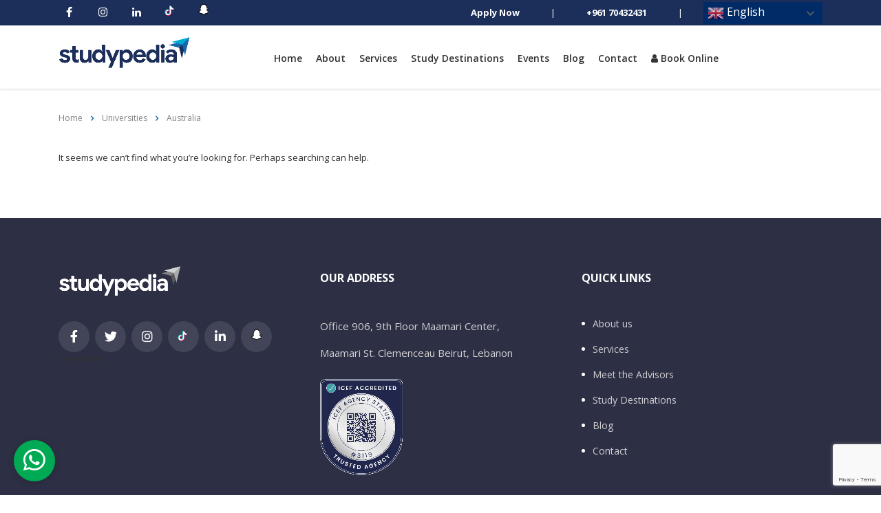

--- FILE ---
content_type: text/html; charset=utf-8
request_url: https://www.google.com/recaptcha/api2/anchor?ar=1&k=6LeTFG8pAAAAABnvp6Re0K1CN3a2HEVfRSHzTk3R&co=aHR0cHM6Ly9zdHVkeXBlZGlhLmNvbTo0NDM.&hl=en&v=PoyoqOPhxBO7pBk68S4YbpHZ&size=invisible&anchor-ms=20000&execute-ms=30000&cb=f0heb7j8l78v
body_size: 48778
content:
<!DOCTYPE HTML><html dir="ltr" lang="en"><head><meta http-equiv="Content-Type" content="text/html; charset=UTF-8">
<meta http-equiv="X-UA-Compatible" content="IE=edge">
<title>reCAPTCHA</title>
<style type="text/css">
/* cyrillic-ext */
@font-face {
  font-family: 'Roboto';
  font-style: normal;
  font-weight: 400;
  font-stretch: 100%;
  src: url(//fonts.gstatic.com/s/roboto/v48/KFO7CnqEu92Fr1ME7kSn66aGLdTylUAMa3GUBHMdazTgWw.woff2) format('woff2');
  unicode-range: U+0460-052F, U+1C80-1C8A, U+20B4, U+2DE0-2DFF, U+A640-A69F, U+FE2E-FE2F;
}
/* cyrillic */
@font-face {
  font-family: 'Roboto';
  font-style: normal;
  font-weight: 400;
  font-stretch: 100%;
  src: url(//fonts.gstatic.com/s/roboto/v48/KFO7CnqEu92Fr1ME7kSn66aGLdTylUAMa3iUBHMdazTgWw.woff2) format('woff2');
  unicode-range: U+0301, U+0400-045F, U+0490-0491, U+04B0-04B1, U+2116;
}
/* greek-ext */
@font-face {
  font-family: 'Roboto';
  font-style: normal;
  font-weight: 400;
  font-stretch: 100%;
  src: url(//fonts.gstatic.com/s/roboto/v48/KFO7CnqEu92Fr1ME7kSn66aGLdTylUAMa3CUBHMdazTgWw.woff2) format('woff2');
  unicode-range: U+1F00-1FFF;
}
/* greek */
@font-face {
  font-family: 'Roboto';
  font-style: normal;
  font-weight: 400;
  font-stretch: 100%;
  src: url(//fonts.gstatic.com/s/roboto/v48/KFO7CnqEu92Fr1ME7kSn66aGLdTylUAMa3-UBHMdazTgWw.woff2) format('woff2');
  unicode-range: U+0370-0377, U+037A-037F, U+0384-038A, U+038C, U+038E-03A1, U+03A3-03FF;
}
/* math */
@font-face {
  font-family: 'Roboto';
  font-style: normal;
  font-weight: 400;
  font-stretch: 100%;
  src: url(//fonts.gstatic.com/s/roboto/v48/KFO7CnqEu92Fr1ME7kSn66aGLdTylUAMawCUBHMdazTgWw.woff2) format('woff2');
  unicode-range: U+0302-0303, U+0305, U+0307-0308, U+0310, U+0312, U+0315, U+031A, U+0326-0327, U+032C, U+032F-0330, U+0332-0333, U+0338, U+033A, U+0346, U+034D, U+0391-03A1, U+03A3-03A9, U+03B1-03C9, U+03D1, U+03D5-03D6, U+03F0-03F1, U+03F4-03F5, U+2016-2017, U+2034-2038, U+203C, U+2040, U+2043, U+2047, U+2050, U+2057, U+205F, U+2070-2071, U+2074-208E, U+2090-209C, U+20D0-20DC, U+20E1, U+20E5-20EF, U+2100-2112, U+2114-2115, U+2117-2121, U+2123-214F, U+2190, U+2192, U+2194-21AE, U+21B0-21E5, U+21F1-21F2, U+21F4-2211, U+2213-2214, U+2216-22FF, U+2308-230B, U+2310, U+2319, U+231C-2321, U+2336-237A, U+237C, U+2395, U+239B-23B7, U+23D0, U+23DC-23E1, U+2474-2475, U+25AF, U+25B3, U+25B7, U+25BD, U+25C1, U+25CA, U+25CC, U+25FB, U+266D-266F, U+27C0-27FF, U+2900-2AFF, U+2B0E-2B11, U+2B30-2B4C, U+2BFE, U+3030, U+FF5B, U+FF5D, U+1D400-1D7FF, U+1EE00-1EEFF;
}
/* symbols */
@font-face {
  font-family: 'Roboto';
  font-style: normal;
  font-weight: 400;
  font-stretch: 100%;
  src: url(//fonts.gstatic.com/s/roboto/v48/KFO7CnqEu92Fr1ME7kSn66aGLdTylUAMaxKUBHMdazTgWw.woff2) format('woff2');
  unicode-range: U+0001-000C, U+000E-001F, U+007F-009F, U+20DD-20E0, U+20E2-20E4, U+2150-218F, U+2190, U+2192, U+2194-2199, U+21AF, U+21E6-21F0, U+21F3, U+2218-2219, U+2299, U+22C4-22C6, U+2300-243F, U+2440-244A, U+2460-24FF, U+25A0-27BF, U+2800-28FF, U+2921-2922, U+2981, U+29BF, U+29EB, U+2B00-2BFF, U+4DC0-4DFF, U+FFF9-FFFB, U+10140-1018E, U+10190-1019C, U+101A0, U+101D0-101FD, U+102E0-102FB, U+10E60-10E7E, U+1D2C0-1D2D3, U+1D2E0-1D37F, U+1F000-1F0FF, U+1F100-1F1AD, U+1F1E6-1F1FF, U+1F30D-1F30F, U+1F315, U+1F31C, U+1F31E, U+1F320-1F32C, U+1F336, U+1F378, U+1F37D, U+1F382, U+1F393-1F39F, U+1F3A7-1F3A8, U+1F3AC-1F3AF, U+1F3C2, U+1F3C4-1F3C6, U+1F3CA-1F3CE, U+1F3D4-1F3E0, U+1F3ED, U+1F3F1-1F3F3, U+1F3F5-1F3F7, U+1F408, U+1F415, U+1F41F, U+1F426, U+1F43F, U+1F441-1F442, U+1F444, U+1F446-1F449, U+1F44C-1F44E, U+1F453, U+1F46A, U+1F47D, U+1F4A3, U+1F4B0, U+1F4B3, U+1F4B9, U+1F4BB, U+1F4BF, U+1F4C8-1F4CB, U+1F4D6, U+1F4DA, U+1F4DF, U+1F4E3-1F4E6, U+1F4EA-1F4ED, U+1F4F7, U+1F4F9-1F4FB, U+1F4FD-1F4FE, U+1F503, U+1F507-1F50B, U+1F50D, U+1F512-1F513, U+1F53E-1F54A, U+1F54F-1F5FA, U+1F610, U+1F650-1F67F, U+1F687, U+1F68D, U+1F691, U+1F694, U+1F698, U+1F6AD, U+1F6B2, U+1F6B9-1F6BA, U+1F6BC, U+1F6C6-1F6CF, U+1F6D3-1F6D7, U+1F6E0-1F6EA, U+1F6F0-1F6F3, U+1F6F7-1F6FC, U+1F700-1F7FF, U+1F800-1F80B, U+1F810-1F847, U+1F850-1F859, U+1F860-1F887, U+1F890-1F8AD, U+1F8B0-1F8BB, U+1F8C0-1F8C1, U+1F900-1F90B, U+1F93B, U+1F946, U+1F984, U+1F996, U+1F9E9, U+1FA00-1FA6F, U+1FA70-1FA7C, U+1FA80-1FA89, U+1FA8F-1FAC6, U+1FACE-1FADC, U+1FADF-1FAE9, U+1FAF0-1FAF8, U+1FB00-1FBFF;
}
/* vietnamese */
@font-face {
  font-family: 'Roboto';
  font-style: normal;
  font-weight: 400;
  font-stretch: 100%;
  src: url(//fonts.gstatic.com/s/roboto/v48/KFO7CnqEu92Fr1ME7kSn66aGLdTylUAMa3OUBHMdazTgWw.woff2) format('woff2');
  unicode-range: U+0102-0103, U+0110-0111, U+0128-0129, U+0168-0169, U+01A0-01A1, U+01AF-01B0, U+0300-0301, U+0303-0304, U+0308-0309, U+0323, U+0329, U+1EA0-1EF9, U+20AB;
}
/* latin-ext */
@font-face {
  font-family: 'Roboto';
  font-style: normal;
  font-weight: 400;
  font-stretch: 100%;
  src: url(//fonts.gstatic.com/s/roboto/v48/KFO7CnqEu92Fr1ME7kSn66aGLdTylUAMa3KUBHMdazTgWw.woff2) format('woff2');
  unicode-range: U+0100-02BA, U+02BD-02C5, U+02C7-02CC, U+02CE-02D7, U+02DD-02FF, U+0304, U+0308, U+0329, U+1D00-1DBF, U+1E00-1E9F, U+1EF2-1EFF, U+2020, U+20A0-20AB, U+20AD-20C0, U+2113, U+2C60-2C7F, U+A720-A7FF;
}
/* latin */
@font-face {
  font-family: 'Roboto';
  font-style: normal;
  font-weight: 400;
  font-stretch: 100%;
  src: url(//fonts.gstatic.com/s/roboto/v48/KFO7CnqEu92Fr1ME7kSn66aGLdTylUAMa3yUBHMdazQ.woff2) format('woff2');
  unicode-range: U+0000-00FF, U+0131, U+0152-0153, U+02BB-02BC, U+02C6, U+02DA, U+02DC, U+0304, U+0308, U+0329, U+2000-206F, U+20AC, U+2122, U+2191, U+2193, U+2212, U+2215, U+FEFF, U+FFFD;
}
/* cyrillic-ext */
@font-face {
  font-family: 'Roboto';
  font-style: normal;
  font-weight: 500;
  font-stretch: 100%;
  src: url(//fonts.gstatic.com/s/roboto/v48/KFO7CnqEu92Fr1ME7kSn66aGLdTylUAMa3GUBHMdazTgWw.woff2) format('woff2');
  unicode-range: U+0460-052F, U+1C80-1C8A, U+20B4, U+2DE0-2DFF, U+A640-A69F, U+FE2E-FE2F;
}
/* cyrillic */
@font-face {
  font-family: 'Roboto';
  font-style: normal;
  font-weight: 500;
  font-stretch: 100%;
  src: url(//fonts.gstatic.com/s/roboto/v48/KFO7CnqEu92Fr1ME7kSn66aGLdTylUAMa3iUBHMdazTgWw.woff2) format('woff2');
  unicode-range: U+0301, U+0400-045F, U+0490-0491, U+04B0-04B1, U+2116;
}
/* greek-ext */
@font-face {
  font-family: 'Roboto';
  font-style: normal;
  font-weight: 500;
  font-stretch: 100%;
  src: url(//fonts.gstatic.com/s/roboto/v48/KFO7CnqEu92Fr1ME7kSn66aGLdTylUAMa3CUBHMdazTgWw.woff2) format('woff2');
  unicode-range: U+1F00-1FFF;
}
/* greek */
@font-face {
  font-family: 'Roboto';
  font-style: normal;
  font-weight: 500;
  font-stretch: 100%;
  src: url(//fonts.gstatic.com/s/roboto/v48/KFO7CnqEu92Fr1ME7kSn66aGLdTylUAMa3-UBHMdazTgWw.woff2) format('woff2');
  unicode-range: U+0370-0377, U+037A-037F, U+0384-038A, U+038C, U+038E-03A1, U+03A3-03FF;
}
/* math */
@font-face {
  font-family: 'Roboto';
  font-style: normal;
  font-weight: 500;
  font-stretch: 100%;
  src: url(//fonts.gstatic.com/s/roboto/v48/KFO7CnqEu92Fr1ME7kSn66aGLdTylUAMawCUBHMdazTgWw.woff2) format('woff2');
  unicode-range: U+0302-0303, U+0305, U+0307-0308, U+0310, U+0312, U+0315, U+031A, U+0326-0327, U+032C, U+032F-0330, U+0332-0333, U+0338, U+033A, U+0346, U+034D, U+0391-03A1, U+03A3-03A9, U+03B1-03C9, U+03D1, U+03D5-03D6, U+03F0-03F1, U+03F4-03F5, U+2016-2017, U+2034-2038, U+203C, U+2040, U+2043, U+2047, U+2050, U+2057, U+205F, U+2070-2071, U+2074-208E, U+2090-209C, U+20D0-20DC, U+20E1, U+20E5-20EF, U+2100-2112, U+2114-2115, U+2117-2121, U+2123-214F, U+2190, U+2192, U+2194-21AE, U+21B0-21E5, U+21F1-21F2, U+21F4-2211, U+2213-2214, U+2216-22FF, U+2308-230B, U+2310, U+2319, U+231C-2321, U+2336-237A, U+237C, U+2395, U+239B-23B7, U+23D0, U+23DC-23E1, U+2474-2475, U+25AF, U+25B3, U+25B7, U+25BD, U+25C1, U+25CA, U+25CC, U+25FB, U+266D-266F, U+27C0-27FF, U+2900-2AFF, U+2B0E-2B11, U+2B30-2B4C, U+2BFE, U+3030, U+FF5B, U+FF5D, U+1D400-1D7FF, U+1EE00-1EEFF;
}
/* symbols */
@font-face {
  font-family: 'Roboto';
  font-style: normal;
  font-weight: 500;
  font-stretch: 100%;
  src: url(//fonts.gstatic.com/s/roboto/v48/KFO7CnqEu92Fr1ME7kSn66aGLdTylUAMaxKUBHMdazTgWw.woff2) format('woff2');
  unicode-range: U+0001-000C, U+000E-001F, U+007F-009F, U+20DD-20E0, U+20E2-20E4, U+2150-218F, U+2190, U+2192, U+2194-2199, U+21AF, U+21E6-21F0, U+21F3, U+2218-2219, U+2299, U+22C4-22C6, U+2300-243F, U+2440-244A, U+2460-24FF, U+25A0-27BF, U+2800-28FF, U+2921-2922, U+2981, U+29BF, U+29EB, U+2B00-2BFF, U+4DC0-4DFF, U+FFF9-FFFB, U+10140-1018E, U+10190-1019C, U+101A0, U+101D0-101FD, U+102E0-102FB, U+10E60-10E7E, U+1D2C0-1D2D3, U+1D2E0-1D37F, U+1F000-1F0FF, U+1F100-1F1AD, U+1F1E6-1F1FF, U+1F30D-1F30F, U+1F315, U+1F31C, U+1F31E, U+1F320-1F32C, U+1F336, U+1F378, U+1F37D, U+1F382, U+1F393-1F39F, U+1F3A7-1F3A8, U+1F3AC-1F3AF, U+1F3C2, U+1F3C4-1F3C6, U+1F3CA-1F3CE, U+1F3D4-1F3E0, U+1F3ED, U+1F3F1-1F3F3, U+1F3F5-1F3F7, U+1F408, U+1F415, U+1F41F, U+1F426, U+1F43F, U+1F441-1F442, U+1F444, U+1F446-1F449, U+1F44C-1F44E, U+1F453, U+1F46A, U+1F47D, U+1F4A3, U+1F4B0, U+1F4B3, U+1F4B9, U+1F4BB, U+1F4BF, U+1F4C8-1F4CB, U+1F4D6, U+1F4DA, U+1F4DF, U+1F4E3-1F4E6, U+1F4EA-1F4ED, U+1F4F7, U+1F4F9-1F4FB, U+1F4FD-1F4FE, U+1F503, U+1F507-1F50B, U+1F50D, U+1F512-1F513, U+1F53E-1F54A, U+1F54F-1F5FA, U+1F610, U+1F650-1F67F, U+1F687, U+1F68D, U+1F691, U+1F694, U+1F698, U+1F6AD, U+1F6B2, U+1F6B9-1F6BA, U+1F6BC, U+1F6C6-1F6CF, U+1F6D3-1F6D7, U+1F6E0-1F6EA, U+1F6F0-1F6F3, U+1F6F7-1F6FC, U+1F700-1F7FF, U+1F800-1F80B, U+1F810-1F847, U+1F850-1F859, U+1F860-1F887, U+1F890-1F8AD, U+1F8B0-1F8BB, U+1F8C0-1F8C1, U+1F900-1F90B, U+1F93B, U+1F946, U+1F984, U+1F996, U+1F9E9, U+1FA00-1FA6F, U+1FA70-1FA7C, U+1FA80-1FA89, U+1FA8F-1FAC6, U+1FACE-1FADC, U+1FADF-1FAE9, U+1FAF0-1FAF8, U+1FB00-1FBFF;
}
/* vietnamese */
@font-face {
  font-family: 'Roboto';
  font-style: normal;
  font-weight: 500;
  font-stretch: 100%;
  src: url(//fonts.gstatic.com/s/roboto/v48/KFO7CnqEu92Fr1ME7kSn66aGLdTylUAMa3OUBHMdazTgWw.woff2) format('woff2');
  unicode-range: U+0102-0103, U+0110-0111, U+0128-0129, U+0168-0169, U+01A0-01A1, U+01AF-01B0, U+0300-0301, U+0303-0304, U+0308-0309, U+0323, U+0329, U+1EA0-1EF9, U+20AB;
}
/* latin-ext */
@font-face {
  font-family: 'Roboto';
  font-style: normal;
  font-weight: 500;
  font-stretch: 100%;
  src: url(//fonts.gstatic.com/s/roboto/v48/KFO7CnqEu92Fr1ME7kSn66aGLdTylUAMa3KUBHMdazTgWw.woff2) format('woff2');
  unicode-range: U+0100-02BA, U+02BD-02C5, U+02C7-02CC, U+02CE-02D7, U+02DD-02FF, U+0304, U+0308, U+0329, U+1D00-1DBF, U+1E00-1E9F, U+1EF2-1EFF, U+2020, U+20A0-20AB, U+20AD-20C0, U+2113, U+2C60-2C7F, U+A720-A7FF;
}
/* latin */
@font-face {
  font-family: 'Roboto';
  font-style: normal;
  font-weight: 500;
  font-stretch: 100%;
  src: url(//fonts.gstatic.com/s/roboto/v48/KFO7CnqEu92Fr1ME7kSn66aGLdTylUAMa3yUBHMdazQ.woff2) format('woff2');
  unicode-range: U+0000-00FF, U+0131, U+0152-0153, U+02BB-02BC, U+02C6, U+02DA, U+02DC, U+0304, U+0308, U+0329, U+2000-206F, U+20AC, U+2122, U+2191, U+2193, U+2212, U+2215, U+FEFF, U+FFFD;
}
/* cyrillic-ext */
@font-face {
  font-family: 'Roboto';
  font-style: normal;
  font-weight: 900;
  font-stretch: 100%;
  src: url(//fonts.gstatic.com/s/roboto/v48/KFO7CnqEu92Fr1ME7kSn66aGLdTylUAMa3GUBHMdazTgWw.woff2) format('woff2');
  unicode-range: U+0460-052F, U+1C80-1C8A, U+20B4, U+2DE0-2DFF, U+A640-A69F, U+FE2E-FE2F;
}
/* cyrillic */
@font-face {
  font-family: 'Roboto';
  font-style: normal;
  font-weight: 900;
  font-stretch: 100%;
  src: url(//fonts.gstatic.com/s/roboto/v48/KFO7CnqEu92Fr1ME7kSn66aGLdTylUAMa3iUBHMdazTgWw.woff2) format('woff2');
  unicode-range: U+0301, U+0400-045F, U+0490-0491, U+04B0-04B1, U+2116;
}
/* greek-ext */
@font-face {
  font-family: 'Roboto';
  font-style: normal;
  font-weight: 900;
  font-stretch: 100%;
  src: url(//fonts.gstatic.com/s/roboto/v48/KFO7CnqEu92Fr1ME7kSn66aGLdTylUAMa3CUBHMdazTgWw.woff2) format('woff2');
  unicode-range: U+1F00-1FFF;
}
/* greek */
@font-face {
  font-family: 'Roboto';
  font-style: normal;
  font-weight: 900;
  font-stretch: 100%;
  src: url(//fonts.gstatic.com/s/roboto/v48/KFO7CnqEu92Fr1ME7kSn66aGLdTylUAMa3-UBHMdazTgWw.woff2) format('woff2');
  unicode-range: U+0370-0377, U+037A-037F, U+0384-038A, U+038C, U+038E-03A1, U+03A3-03FF;
}
/* math */
@font-face {
  font-family: 'Roboto';
  font-style: normal;
  font-weight: 900;
  font-stretch: 100%;
  src: url(//fonts.gstatic.com/s/roboto/v48/KFO7CnqEu92Fr1ME7kSn66aGLdTylUAMawCUBHMdazTgWw.woff2) format('woff2');
  unicode-range: U+0302-0303, U+0305, U+0307-0308, U+0310, U+0312, U+0315, U+031A, U+0326-0327, U+032C, U+032F-0330, U+0332-0333, U+0338, U+033A, U+0346, U+034D, U+0391-03A1, U+03A3-03A9, U+03B1-03C9, U+03D1, U+03D5-03D6, U+03F0-03F1, U+03F4-03F5, U+2016-2017, U+2034-2038, U+203C, U+2040, U+2043, U+2047, U+2050, U+2057, U+205F, U+2070-2071, U+2074-208E, U+2090-209C, U+20D0-20DC, U+20E1, U+20E5-20EF, U+2100-2112, U+2114-2115, U+2117-2121, U+2123-214F, U+2190, U+2192, U+2194-21AE, U+21B0-21E5, U+21F1-21F2, U+21F4-2211, U+2213-2214, U+2216-22FF, U+2308-230B, U+2310, U+2319, U+231C-2321, U+2336-237A, U+237C, U+2395, U+239B-23B7, U+23D0, U+23DC-23E1, U+2474-2475, U+25AF, U+25B3, U+25B7, U+25BD, U+25C1, U+25CA, U+25CC, U+25FB, U+266D-266F, U+27C0-27FF, U+2900-2AFF, U+2B0E-2B11, U+2B30-2B4C, U+2BFE, U+3030, U+FF5B, U+FF5D, U+1D400-1D7FF, U+1EE00-1EEFF;
}
/* symbols */
@font-face {
  font-family: 'Roboto';
  font-style: normal;
  font-weight: 900;
  font-stretch: 100%;
  src: url(//fonts.gstatic.com/s/roboto/v48/KFO7CnqEu92Fr1ME7kSn66aGLdTylUAMaxKUBHMdazTgWw.woff2) format('woff2');
  unicode-range: U+0001-000C, U+000E-001F, U+007F-009F, U+20DD-20E0, U+20E2-20E4, U+2150-218F, U+2190, U+2192, U+2194-2199, U+21AF, U+21E6-21F0, U+21F3, U+2218-2219, U+2299, U+22C4-22C6, U+2300-243F, U+2440-244A, U+2460-24FF, U+25A0-27BF, U+2800-28FF, U+2921-2922, U+2981, U+29BF, U+29EB, U+2B00-2BFF, U+4DC0-4DFF, U+FFF9-FFFB, U+10140-1018E, U+10190-1019C, U+101A0, U+101D0-101FD, U+102E0-102FB, U+10E60-10E7E, U+1D2C0-1D2D3, U+1D2E0-1D37F, U+1F000-1F0FF, U+1F100-1F1AD, U+1F1E6-1F1FF, U+1F30D-1F30F, U+1F315, U+1F31C, U+1F31E, U+1F320-1F32C, U+1F336, U+1F378, U+1F37D, U+1F382, U+1F393-1F39F, U+1F3A7-1F3A8, U+1F3AC-1F3AF, U+1F3C2, U+1F3C4-1F3C6, U+1F3CA-1F3CE, U+1F3D4-1F3E0, U+1F3ED, U+1F3F1-1F3F3, U+1F3F5-1F3F7, U+1F408, U+1F415, U+1F41F, U+1F426, U+1F43F, U+1F441-1F442, U+1F444, U+1F446-1F449, U+1F44C-1F44E, U+1F453, U+1F46A, U+1F47D, U+1F4A3, U+1F4B0, U+1F4B3, U+1F4B9, U+1F4BB, U+1F4BF, U+1F4C8-1F4CB, U+1F4D6, U+1F4DA, U+1F4DF, U+1F4E3-1F4E6, U+1F4EA-1F4ED, U+1F4F7, U+1F4F9-1F4FB, U+1F4FD-1F4FE, U+1F503, U+1F507-1F50B, U+1F50D, U+1F512-1F513, U+1F53E-1F54A, U+1F54F-1F5FA, U+1F610, U+1F650-1F67F, U+1F687, U+1F68D, U+1F691, U+1F694, U+1F698, U+1F6AD, U+1F6B2, U+1F6B9-1F6BA, U+1F6BC, U+1F6C6-1F6CF, U+1F6D3-1F6D7, U+1F6E0-1F6EA, U+1F6F0-1F6F3, U+1F6F7-1F6FC, U+1F700-1F7FF, U+1F800-1F80B, U+1F810-1F847, U+1F850-1F859, U+1F860-1F887, U+1F890-1F8AD, U+1F8B0-1F8BB, U+1F8C0-1F8C1, U+1F900-1F90B, U+1F93B, U+1F946, U+1F984, U+1F996, U+1F9E9, U+1FA00-1FA6F, U+1FA70-1FA7C, U+1FA80-1FA89, U+1FA8F-1FAC6, U+1FACE-1FADC, U+1FADF-1FAE9, U+1FAF0-1FAF8, U+1FB00-1FBFF;
}
/* vietnamese */
@font-face {
  font-family: 'Roboto';
  font-style: normal;
  font-weight: 900;
  font-stretch: 100%;
  src: url(//fonts.gstatic.com/s/roboto/v48/KFO7CnqEu92Fr1ME7kSn66aGLdTylUAMa3OUBHMdazTgWw.woff2) format('woff2');
  unicode-range: U+0102-0103, U+0110-0111, U+0128-0129, U+0168-0169, U+01A0-01A1, U+01AF-01B0, U+0300-0301, U+0303-0304, U+0308-0309, U+0323, U+0329, U+1EA0-1EF9, U+20AB;
}
/* latin-ext */
@font-face {
  font-family: 'Roboto';
  font-style: normal;
  font-weight: 900;
  font-stretch: 100%;
  src: url(//fonts.gstatic.com/s/roboto/v48/KFO7CnqEu92Fr1ME7kSn66aGLdTylUAMa3KUBHMdazTgWw.woff2) format('woff2');
  unicode-range: U+0100-02BA, U+02BD-02C5, U+02C7-02CC, U+02CE-02D7, U+02DD-02FF, U+0304, U+0308, U+0329, U+1D00-1DBF, U+1E00-1E9F, U+1EF2-1EFF, U+2020, U+20A0-20AB, U+20AD-20C0, U+2113, U+2C60-2C7F, U+A720-A7FF;
}
/* latin */
@font-face {
  font-family: 'Roboto';
  font-style: normal;
  font-weight: 900;
  font-stretch: 100%;
  src: url(//fonts.gstatic.com/s/roboto/v48/KFO7CnqEu92Fr1ME7kSn66aGLdTylUAMa3yUBHMdazQ.woff2) format('woff2');
  unicode-range: U+0000-00FF, U+0131, U+0152-0153, U+02BB-02BC, U+02C6, U+02DA, U+02DC, U+0304, U+0308, U+0329, U+2000-206F, U+20AC, U+2122, U+2191, U+2193, U+2212, U+2215, U+FEFF, U+FFFD;
}

</style>
<link rel="stylesheet" type="text/css" href="https://www.gstatic.com/recaptcha/releases/PoyoqOPhxBO7pBk68S4YbpHZ/styles__ltr.css">
<script nonce="_ePVskIO_bw5W9ssVykavg" type="text/javascript">window['__recaptcha_api'] = 'https://www.google.com/recaptcha/api2/';</script>
<script type="text/javascript" src="https://www.gstatic.com/recaptcha/releases/PoyoqOPhxBO7pBk68S4YbpHZ/recaptcha__en.js" nonce="_ePVskIO_bw5W9ssVykavg">
      
    </script></head>
<body><div id="rc-anchor-alert" class="rc-anchor-alert"></div>
<input type="hidden" id="recaptcha-token" value="[base64]">
<script type="text/javascript" nonce="_ePVskIO_bw5W9ssVykavg">
      recaptcha.anchor.Main.init("[\x22ainput\x22,[\x22bgdata\x22,\x22\x22,\[base64]/[base64]/[base64]/[base64]/[base64]/UltsKytdPUU6KEU8MjA0OD9SW2wrK109RT4+NnwxOTI6KChFJjY0NTEyKT09NTUyOTYmJk0rMTxjLmxlbmd0aCYmKGMuY2hhckNvZGVBdChNKzEpJjY0NTEyKT09NTYzMjA/[base64]/[base64]/[base64]/[base64]/[base64]/[base64]/[base64]\x22,\[base64]\\u003d\x22,\[base64]/Do8OxHW8yw6FLEBg8CD/[base64]/[base64]/[base64]/DjTwvw5IHPcKVwqQvwrUoMGHCrMKFw60nwobDsjnCikpIBlHDjMOMNwojwoc6wqFKfyTDjjTDtMKJw64aw7fDn0wYw4E2woxIKGfCj8K+wqQYwokswqBKw59Ew5J+wrs5Rh81wonCnR3DucKMwqLDvkccHcK2w5rDvcKAL1ozAyzChsKjdDfDscO/[base64]/Dsx0tClvCjFzDg8OGSUN4w4TDkcOUw5AAwpXDnzvCrnvCp1PDkFkjDyDCs8Kkw4lFJ8K7Hi5Hw7Mvwq1twpzCsEszKsO1w73DtMOhwovDjsKDFMKKLsOJG8OyRMKbG8ODw4DCk8OHecKwWUFTwojCpsOiEMKGfMO7eyHDtQ/CkcOOwqzDo8OVJxRVw6TDmMOOwqRkw6bCv8OMwqHDpcK6GnTDoEXCsF3DpgzCnMOyM1fDjUMzaMOsw7I/[base64]/[base64]/[base64]/woIlSQ5FBMKOw64/worDqcOye8OQaMOXw7HDl8K5D1dTwpnCmMKBLcKjNMKswr/DicKZw6ZBeSg1aMKvBkl0Igc1wr7ClcOoKltBamdzHcO+wqJCwrQ/w5MewqEJw5XCm3gYGsONw6sjW8KlwpTDnDxvw4XDkm3Dr8KMbUzCi8OrTWkow650woxZw7BZHcKRbMO/[base64]/wpHDmzjCpQ7Du8KqBcKmwpJrwo3CtStsHTkgw4rCgTHDp8KBw7vCt0oCwoEYw7t3ScOvwo/DkcObCMK+wqMkw7Vjw705RExYJCbCuGvDtUXDgsOQGMO3Jyszw4FpK8OpQlRTw4bDucOHX3zCscOUO39WWcKveMOZNWrDp1sOw6BJP23DhSoJEWfDpMKwT8Oow6TDjQhzw6EgwoIZwr/CvWAewozDocO0wqNJwoHDo8ODw4AVTcOywpnDuz9HUsKXGsOeKQ4/w7x0VR7Dh8KaecKfw6E7dsKMV1/[base64]/McOzw5VLwosUMsOsdFYmw4fDqTIfw7rCiTkcwqjClXHCn0s3w5XCn8Oxwo91OzHCvsOqwq4AH8O1cMKKw61eF8OqMVYjUG7Dq8KCAMOHBMO4aBZRQMK8bcKwYxJ+OS3DssK2w5lhR8OfQ1cMIV9Rwr/Cq8OHWzjCgS3Ds3bDlDrCvMKqwrkVLsOZwpTCjjXCmMKzTgrDs2EnUgBtV8KqcMOjSTnDoTJbw7YBVynDpMK2w5/DnMOJCTouw5nDmmZKRwnCp8KhwrHCtsO3w5PDrMKPw6PDscKlwoJcQ3HCqsKbFyEkLcOIwpAGw7/Du8Ohw7nDqWLDlMKhwq7Cn8KHwpQ4SMKoBVPDqcKFVsKsZ8OYw5LDszoPwohYwrsiUcK8JxbDksKZw4zClX3Dg8Oxw4vCmcOWYUkvw5LCksKZwq7Cl09/[base64]/DncK2w6PDlsKnw53ClcO3YsOcw5rDuMOAQcK0csKOwqBKLkbCpm9hbcK8wqTDosKtQcOYdcOxw6B6LEjCohjDsBhuAhddWiBxP25Pwo06w7oswovCicK/M8K1w4vDp0JOBn1hc8K6cz/DgcO3wrfDvMKWVCDCusKtCWnClMK/AXfCoBFXwoPCt1EcwrPDuRZ5PAvDq8OFaGkpUXJMw5XDtB1XAilhwplPHsKAwrIXScOwwqcMw4N7RsONwr3CpiUbwpPCt0rCpsKxL2zDoMKYI8O4eMKdwofDn8KVK2cTw73DgwooEMKIwrAQUzXDiwkgw4FLJEdNw7/Dnk5bwqvDssKaUMKqwpPCjSrDols8w5DDlQEjWBBmNULDoRd7LsOycBrDlcO9wqxRTSFgwp0bwqMYJlvCqMKfflBmMkM7wqXCucOoEADCoFfDuH9KYMO5d8K/wr8fwrnChMOxw7LCtcO2w6E+PMKewpdNacKbw5HDsB/Ck8OUwrbDgVtUw77CkkjCiivCjcOifCbDrUhfw67CiC4Rw4/DosK3w4fDljHCv8Orw6hdw57Dq0nCv8K3AxMjw6PDoh3Dj8KFccKFRsOBFxrDqFdFVsOJfMKvWgPCpcOTw4xqWUrDsF8jRMKXw7LDj8KaHsOnMsOfMsK0w7LCvk7DsE7Dt8KFXsKcwqYiwrbDtBZaU0/DhCjCpnZzVkwnwqDDgVrDssOKF2TChsO+R8OGDsKmaXXCqMKYwpHDn8KTJWDCpGPDgm87w6XCgcKTw5zCvMKdwp58E0LCu8Ohwq97KMKRw4PDlzbCvcOEwrDCkRUtRcO+wqcFI8KewrfCoXx0NlHDnEgmw7/ChMKXw4oxdzzCki0mw7nCoXs6KF3Di15nVMOkwqREFcKIKQguw57CpMK2wqDCnsO+w6rCuVHDqsOPwqzCskLDusOXw5bCrcKRw4RzEB3DpsKAw6TDqcOdBD8rH2PClcKSwokRV8ObV8OGw5pzaMK9w6VqwrLCpcOZw7HCnMK+wovCniXCkRrCqUbDocO2eMK/VcOHV8OdwpfDrcOJDV3CjnttwrEOw5Ydw6jCv8KgwqBRwpTCq2lxWmA+wpsXw7XDqhnClnB5wp3CkBxpDXLDv2h+woTCuSzDl8OBWnkmN8Ohw7PCscKRw5cpHMKCw6DCuh/Cnx/CuVUbw6gwS1R5wp02w6pfwoc0PsKqNifDgcOVBy3DnmrCnjzDksKCWR4tw7HCsMO0dhvDjsKyXcKSwroPaMO1w6M5alRRdVIKwqPCg8OLRMO6w7DDrcOjIsOiw5ZXcMKELBzDvkPDtGzDn8KLwpbCviIiwqd/BMKSCcKsS8KwMsOHBw3DoMOXwpEJLxHDoyJUw7LCiQhAw7dEVkhCw6ghw7VOw7HDmsKsJsKxEhYnw7Q3NMKVwpjCvsODTGjCqEkRw7whw6fDhMOCElDDgcOlbHrDgsKowrDCjMODw6bClMKfXMKSDUbDkMKIU8Kuwo0/ZBTDl8O3wqYBVcKxwqHDsRYNWMOCR8KjwpnCjsKuFy3Cg8KeB8K4w4HDjQvCkjvCq8OWQzonw7jDvsKKSX4Tw6N4w7IXT8Kew7FDDMKsw4DDqy3Cq1ckBMKHw6LDsBxJw6XCgABmw4NAw70xw6wDL3/DjV/CtVTDncOUOsO/TMK6w5nCucOywrkSw5nCssKLC8OTwptXw5VUEmk3f0cYwpvCmsOfGgPCoMObC8KuEcOfNnnCscKywpTDtX9qbCDDhcKIU8O4wpU/[base64]/CiS/Cv8KYUsKew5bDksOxw5Iww5BYw6Umw49SwpDDiXwVw5PCgMO1MkdBwphswohMw7tqw4UTI8O5wrDCmX5OAcKFC8O9w7TDoMKrEybCpXTCp8OKH8KCeXjCjMOhwozDlsO/Q3rCqXE/[base64]/DrsKgw5bDosOADQdFM8K0al3ClTYow47CscKSNsKUw7DCswXDvjzDoWfDni7ChsOyw7HDlcKiw50LwobDpVDDqMKOIR9Cw64OwpDDnsOTwqPCmMKCwoBuwoDCq8KqJ1XCnn7Cm05wNMO9RcO6Plh4PybDnlFow6UWw7HDhHYww5Jtw5FlWQrDksKQw5jDksOgVMK/[base64]/DnMO2GT9zSMO/J8KQwpfCo8OpSH0bwq8/wpfCiMOTfcKYTMKHwpd9Tg3DqD83bcOnwpJkwrzCq8KwVMKGwrnCtiR8XnnDssKBw5PCnwbDsMOyS8OHGcOZbBHDgsO+wp/CgcO0wpfCs8KXJjrCsipiw4Z3YsO7FMK5FwnCsXd7f0YiworCu3EwVBg5XsKtOsKBwqUZw4JOYcKgFGPDjgDDjMK1U0HDui5iP8KjwrnCqCfCoMKSwr1TUR3ClcO0woPDvlgNwqLDtF/DvMO9w5HCtnvDhVfDmcObw7RzAsOHEcK3w714VFPCmkINasOxw6g+wqfDlGDDuWjDicOqwrDDl2DCgsKjw47DicKOXlJKT8Khw47CqMK6TkLChWzDpsKuBErCvcKDCcO/woPDkCDCjsOsw5fDoBd2w6Ncw57CoMOfw67Dt0FpVgzDumDCucKAOsKCHyFjMlcWdsKrw5JlwqDCp3w8w4JVwoNVOUthwqV0Gx7CuVPDmh1QwqRbw7jDusK2e8KgPTgxwpDCiMOnGClRwqA3w5Z6TzrDssOQw5QaXcO/wrHDjyN8bcOFwrLDohFdwrlPWsOqdk7Cp3XCs8OCw6Rdw5nDqMKKwpnCscKyXlvDosK2wrwzGMOGw6HDmVFtwrs9KQIAwo1Hw6vDpMOEc2sWw6tuw6rDrcKmHsKOw75Xw6EMAcKdwo4gwrvDrEJULjI2wpsfw77DqcKZwpHCmEVNwoZuw6/DjU3DvcOnwpwBT8OLCx3CiXcQLH/DvMO2AcKhw5Z6X0nCjkQ6ZsOcw63CqsKewqjDt8KVwo7Ds8ORIBjDocK9c8KQw7LDlkJ/CsKaw6bCkcKnwoPCkhnCk8K7HigNQ8KdEcKMaAxUIcO8KgnCoMKlLC5AwrgZRRYlwq/Co8KVwp3DgsOOHBNBwr0jwo4Rw6LDlwQpwpMgwrjCu8OUR8KZwojCi1/CgcKoMRsqfcKJw4zCnmkZfzrDgX7DrHlDwpTDmsKZVRLDoygVDMOrwqbDtGTDtcOnwrIYwo9GJkQJOVBAw47CnMOSwrIcBSbDnkLDmMOAw5rCjAjDnMKyfibCi8OnYsKgRMK2wqPDulDCvMKVw6PCsjjDgMKBw5/DmMKEw7xJw610OMOZeXbCo8KlwpjCnkLCpcOiw6DDsAUDPsO9w5zCjQfCtVDDlsKoSWfDuAbCqMO7a1/CuVg4e8KIwqrDlFcobhHDsMKTw5gUCE49woTDl0bDl0JwKVRrw43DtzYAWkZhbArCoXxsw4HCslrCo2/Dv8KYwoDCnXMCwqhfdcO6w4DDpMOpwqjDkV5Pw5Vaw4vDosK+D3FBwqjDm8Owwp3CtSnCoMOiIzhQwqJ/TyhRw6nDvhMQw4J6w4lAdMK/dXwTwrRIJ8Oww7cOCsKEwo/[base64]/aMOAw4kEwovDv0rCjsOZwoY/dsOZfzLDv8OFbCF2wqBHYU/[base64]/CqTtuOcKawp3DisOHwqrCpMO6C8KhHCDDk8K5wo0Mw650HsO3bcOGSMK8wr5EGARva8KfB8OfwqXCnElPJnTDocO/ETJVc8KBV8OgCAZ3OcOewqdVw5ptE0nCqjU7wrXDtxZ8fDxpw4nDlcKDwrE6DkzDisOewrEZdihZw7kmw5Z1KcKzSivCt8O7wq7CuSd4I8Oiwq0kwo4+PsK/CcObwqhEGns/MsK9wpjCugzCohclwq9Ww4zDosK+w4xlSWfCgWVUw6ZUwqjCt8KAXUEtwp3CmnY8IAsPwp3DpsKxb8OAw67DkMOxwovDncKIwogOwqNoHQBdS8OcwqnDnRM0w6fDiMK4Z8OIw5zDp8OTwpfDsMKnw6DDr8Owwr/DkjPDqEnCncKqwq1Bf8OIwrQjPGjDsFRZZxDDu8OBDcKHS8OSwqLDjjNKSMK2LHXCiMKfX8O/w7BuwoJlwrNUGMKFw5d3esKaSxtHw6gOw7zDvD/[base64]/DkFIOdi/DrcKDw7TCmsKywr1Nel3DmVbCil8RYmUhwokLOsKsw6/CrMOkwoLCt8KRw53CsMKxaMKJwqhQBMKbDi8fcWvCqcOhw7ACwqhbwp8FWMKzwoTDgVNuwpgIXXNvwppHwpdOIMK3M8KdwofCk8Kew6hXw7HDncO6wp7CrMKEED/DgF7DoQgHLS1WJBrCvcOLY8ODd8KUCsOKCcODX8OrE8Kqw5jDszsPdcOCSScLwqXDhEbClcOnwpLCig7DowkJwp84woDClEACwpLCmMKiwqjDo03DtFjDlTLCv2EHw4HCtmoMEcKHBDXCkcONX8KPw7HCm2kmH8K/K2PCrmTCuU5mw491w5LCgibDnWDDvlXCjkRCQsO2M8K8IcO/QF3Dj8O5wrFYw5vDksKBwp7CksOzwpnCrMOmwq3DmMOXw7cQY3J7THnCgsKBSThYw5xjw5N3woLDgjTCnMK6fyDCpy3Dng/Cqks6YC/DjlFIXClHw4Z+w6FhTiXDpMK3w6/DksOqTSFcw4QBCsOqw7xOwqoBDMO9w73CiCRnw5pdwq3CoTNtw5EswoPCsBPCjBnCuMOjwrvChsOOD8KqwrLDm1x5wr8Yw586wpVJTMKGw5JWNxNBNz3CkkXCq8OnwqHCnRDDk8OMOhDDmsOiw7vCpsO/w43CjcK0wq88wqIHwrZHUjVcw4YuwpEpwqXDoSPCgSBpB3cswqnDqAIuw5vDnsO+wo/CphMBaMKhw6VTwrDCucO4bcKHLATCrGHComHCtT0xw4NDwqPDsiFDb8OZbMKmdcK7w5JVJENoMR7DlcOsTX4kwpjCnlzCsEfCt8ONXcODwqwywphlwqAgw4LCqQbChg10akVuXHvDgh3DmC7CoDJUQ8OcwrFqw6bDjlTChMKwwrzDscKackzDpsKtwrc/w67CrcKhwqhPV8KoWsKmwrjCpsKtwpJNw6tCPcOxwqzDncOaPMKgwqwAHMKmw4guTwTCsjrDg8OCM8OxM8OKw6/DjUUdAcO0e8OWw757w7R1wrYTw7tKc8O0YEDCjQFYw48aOll9CAPCrMKwwoUcTcOkw6LCocO8wpRCVREHMsO/w7RhwoJ+A1lZHEzCtMObAXDCtMK5w5I7MWvDl8OqwobDv13DtzbClMKdWETCsTBJaxXCsMO/wprDlsKkYcO/THE0wop7wrzCjsOQwrDCozEUJnlgDk5Aw6FqwqQJw74yQcKEwrRvwpg4wr7CmcKAL8KyW2w8QyLCjcOAwpIKH8KVwpQtQsKHwqZ2BcO9IsOPbcORLsOkwrvDnA7DuMOOant9PMOUw4p5w7zCgQpqacKzwpYsIyXCrSwIBDopGinDtcK0wr/DlUPCvsOGwp4Dw7pfw70sB8KIwpE5w4Mew77Di15EO8KHw442w7IOwpnCgk8aN1nCqcOQXTYyw7zClsKNwqXCm0DDrsKSEkcAGGMywro+wr7DuxHCjV98wq0oeX7CgMKOS8OUfMKowpTCscKVwqjCsCjDtkU3w5bDqsKWwolZSsOxGEbCr8K8cwTDvRd2w5RTw7gOPA/CnVlSw7vCrsKYwooZw5oYwo7CgUsyR8K5wrgIwodaw64cKzbCrGjDlSFcw5PChsKvw7rCiFQgwrphEyvDih/[base64]/[base64]/[base64]/[base64]/CpMOOw4jCrWcswoBxw6/ClMOKwpfDskbCk8OQwqhfFCwGHnPDgEpgdDvDjR/DkSpLZsKdwrDCoWfCj1F3PcKcw4FoBcKCBgLCsMKvwo1IAsOuDzXCqcOiwofDgsOdwo/CnwfClV0EU1Epw6LCq8K+O8KfYWx1LcK0w4RiwoHCuMOvwqHCs8KGwpzDi8KTF2DCj0EiwpZLw5rDvMKJYALCqh5Pwqsvw4vDkMOew5LCv3YRwrLCohkLwpt2F3rDjsOzw6DCj8OMVDhHcFNMwqrCisOQOF/CoQpSw7DDuUlmw7LDlcOjexXCog3CryDCmBrClsO3Y8KSwpJdNcO6TMKow4RJfcO/wrZgF8O5w4llUVXDisK+a8Kiwo1WwoBpKcKWwrHCu8OuwrfCisOWYDtKJXkcwqtLZ3HCij5kw4LCpzwZZlPCmMKXFxEPBlvDisKdw78kw7TDhFjDvUnCgjfCsMOaLXwjNgg/MXZdYcO4w40YDyopD8OSbsKPRsKcw78ZdXYWdnVNwrXCicOlYnMrQynDqsKBwr1gw6/Co1Azw6Y9XRU+X8K+wqY8NsKRMkJIwr7Dv8Kswq0Nwogcw40hXcONw5nCmsODHsO+fj1Nwq3CusODw6DDnEfDmirDgsKZC8O8MHUJw4zCpsOOwoMETCJ+wrzDp3vCksOWbcO/wrliTz7DvhzCkT8Qwrp1Xwklw6sOw7nCpsOGR2HDqVTCuMOxRDLCqhrDjsO/wptCwonDgMOKKm3DpVAvOyrDrcOCw6PDoMOPw4NaV8OqRsKUwoJlJRMdfMOFwrY7w5p3MW8/Chg8UcOBw6MzUw8OVFXDosOIB8OswpfDsmjDo8KZZD/CtgzCpGhDfMOJw5ALw6jCj8Kkwodrw458w690M18nMUsELnHCksKzbsKNeis/A8OQwrklTcOVwr55QcKiKg5xwoFjJcOGwrXCpMOdBj9ZwpRpw4/CjArCtcKAw518MjLCusOgw5/ClQB6BsKiwq7DilXDp8Krw78fw6MNF23CoMKCw7LDoSTCmcKbCsO6NA5SwqDCkGIvPXtDwr1ew73CocOswqvDm8OSwpvCt2LCtsKRw5g/wp4GwppLQcKZw6/CpxrCsznCkBkcXsKWH8KRCSYSw7kOWcOmwogQwplYVcKbw4Mewrh1WsO9w7laAMOoTsONw4EMwr4YO8OBw4k/NQBTRX9Aw60SJhXDl2NawqPDgk7DksKfdRzCn8KLwoLDsMOLwpkZwqJ1OxoSBC0mesOLwrwebxJRwplQWsOzw4/DhsOKNwvCusKvwql2DSzDrzs3wrgmwrlcD8KxwqLCjAsiScO7w4Edwq7Dsw7DjMO4SMK6QMOeE0HCoj/DpsO6wq/[base64]/DmFNPw53Dtm5vw44Td0lIXsKLW8KLZ8OpwqTCgsKFw6PCk8KXI2w1w79pJ8Oww6zCn3I/OcODB8KmfcO/wpTCjsOiwq3Ds2EXRsK8LsO6UWYLwq/DsMODA8KdTMKRS2oaw6TClC8yJg8RwrnCmQvDrcKTw4/DhGnCu8OPJDDCv8KsDsKmwoLCtklAUsKSNMO5VsK0C8ODw57Ck07CgMKiV1cuwrhHK8OPE3MzIsKRN8Ojw4zDicKlw5bCgsOEKcKZezxFw6XCkMKjw7BkwpbDkyjClsO5wrXDtk3CmzLDokkkw5PCmmdUw5vCgTzDm0xlwonDtkfDmsORT1/[base64]/ChHnCgm7CrRJqPMKSwozCojM5wpIbw7nCiFpaGk83H15bwoPDpCDDqMOZTwvChMOBXwFnwr0gwp0qwoB4wpDDs1IQw6XDnx7Cg8ORJ0TCtysMwrfCkj4MOULCgSQua8OSWVnCnF8ow5fDusO1wq4eaGjCqFwOY8KnFMOrwpHDnwvCoUXDhsOnRcOMw6PCt8Okw7ddPg/CssKOQsKnwq51L8Obw7MawpfCn8KcGMKuw5UEw5djPMKFL2PDsMO2wqVCwo/[base64]/BsK7BcK5Y8Okw7BRPSZSw51LMH7CowbCnMKlwqQXw4QrwoMGLUvCtMKBQQgbwrLDtcKcwqEKwpzDi8OVw7lDbkQIw74ew5DCi8K8b8OTwoV/[base64]/[base64]/DkcK9w43Dl8OxXA4JdcOtwrzCkU/CucO7HcKTwp7Dr8O/w7PClxDDnsOTwpNbBcOsB0IjLsO5MHnDuFl8ecOiMMKvwp49JMKrwoPCiQo3J1kZwog4wrLDk8KTwrPChcK5VylUScOKw5x5wpjCrnNmYMKlwrDCq8O+AxNhDsKmw6VdwpnCjMK9AV/[base64]/wqXDiR3CnB8Ww6ZEwqfClcOMMiFxw6YqwrDDvsOsw45JZUDDisOFDsOBD8KOK05DUgo8M8Otw5YXICPCisO/Q8KkasKQwpLCg8OxwoRCNcK1UMKaYGRIdMO6RMKkQcO/w7MpScKmwrLCv8OeI0XDm3DCscKXEMOLw5FBw6zDhsOUw5zCj8KME2/DhMOuL3DDusKQwoPCqMOFejHCmMKHUsO+wqwxwqTDgsKNbQDCt0hjWsKcwp7CjCnClUJHSVLDrsO2RV/CsljCscOrLTE7S3vDgRvDisKIQwnCqkzDocOhC8Oow6QqwqvDp8O0wo9Dw5DDjR9bw6TCmiPCqRbDn8Osw4QiUCbCtcKyw7fCqjnDicKJKcOzwpY6IsOrXUHCucKTwrTDkH3Dk0hGwp56Dlkma1MJwp8FwofCn0h4OMKZw75Uf8Kiw6/CosOpwpjDixkew70VwrBSw7VWEB/DsQA4GsKGwoHDrgzDnSpDD3jCosO7JMOlw4vDnyjCj3lQw5kqwqDCjRLDhwLChcOBH8O9wpoDM0TCiMOnTsKsRMKzdcKFeMO1F8Osw4PCqEJUw4xfXBMkwoJ7woAfEnUHBMKRC8OQw5fDvMKQKEjCrhxPeDTDjDDDrVLCjsKHP8KPW17CgFxtfsOGwp/[base64]/DocOLCcKiclc8TgfDk8OCNULCgyLCjmHDsGEgwr/Dq8Oge8Oqwo/DmMOuw6rDh0Egw5rCvzvDvi/CpAx9w4N8w7XDosOFwrXCr8OLeMKrw6HDk8O9wqfDqlx7YxjCtcKYQsO9woF7WSJmw6lVNWHDiMO9w5vDsMO5NlzCpBjDnUPCssOiwrwodyzDusOpw4xCwpnDox88JMKBw75JHxXDkFR4wp3ChcObNcKsQ8Kxw5Y/bsKzw53Dk8OQwqFzdMKOwpPDhiA6asK/wpLCrE7ChMK+X15eWcOaccKOw78tWcKrwpQ8AmIawq1wwpwlw4DDlg3DssK4a3wqwpcNw5EwwoUbw68BOcKtU8O6S8OewoYBw6UgwpHDlF1xwpBfw7nCrS/CrhMpcC1Ow6t2KsKLwpDCsMOewr/[base64]/CgWwIAsOEI8KPw4fDksKaWRLDl8KXX3/[base64]/DgMOcVwl+BwHDvS4WwpnDkMKmwrxYWn3CjGAvw4dVb8Klwp3CvEE9w6VsdcOTwo4JwrA1Vj9twrcTCzsqDT/[base64]/DisOmw5XDi8O4wpNDwqNXShfDmMOBdlfCvwNBwphPaMKjwpDCv8OUw4XDksOQw583wrMjw6fDhMKHB8KMwoLCsXBlSkjCrsOhw5V+w7kVwpo4wp/CsCZWbh5FRGBpRMOaLcObVcOjwq/[base64]/CvHJmABHCncKhw4XDhCbDicKSw4HCiAFfw4lDSsOLCQMNVcOGaMKjw5fCoxXCvlQMAVDCtMKqMmRfcXtsw5zDh8OUTsOJw4Abw6QYGWphT8KHWsKLw4zDlcKvCMKmwow+wq/DvyjDhcO0w7vDslgOw74Vw77DrMKEK2xQCsOMOsO/XMOcwpVwwqsOKmPDvFs/TMKFw5ArwrjDh3XCpQDDlQHCpsOJwq/CtcO8eT0cXcOqw5bDiMOHw5/DtMOqA2/DlH/CgsO6eMKiwoIiwq/DhMKcwphSw7cKYD0iw5/CqcO9M8Ogw4JAwonDt3nCsBTCucK5w4rDoMObWcKhwrwvw6vCrsO+wo4zwozDpjLCvx3Dr2IPwrHCgHXClzNiTsKIbcO6w4J2w7bDksOrCsKSUlF/[base64]/[base64]/wp98I8KQH2bCvMOHwojCvxoqIl/Dm8Kiw5JDF1DCgcOOwqMZw5jDqMOIWVxaS8KVw79awp7DqsKrCMKkw7rDpcKXw6ACckRmwoDCvyTCm8K+woLDusKlKsO+w7DCqz1ewoHCqmQwwrTCkngNwqQDwqXDukUzwr0TwofCiMONVxTDhWfDkgXChgMmw7zDtA3DjkXDqQPCl8K7w4zCr3IbbsOJwr/DtQxUwobDuhXCuA3CqcKqecKBUCzCvMOjwrDCs2vDnz9wwpVbwqjCsMKuFMKuAcOyKsOSwp5mw51Tw5knw7U4w6/Dk3XDs8O6w7fDisKpwofDhsOKw68ReQnCvSRqw7ReH8Ogwp5bC8OTQjV5wrk1wqApwr/[base64]/DjCMkXcOCdsKxQDDDjhrCv0DDiMOHGzzDqB8Uwrp1w6jDv8OtDnwDwoEEw4nDhWbDvljCpwnDpsOaABjCtW1tMVkDwrd9w77CmsK0eDp9wp0+R3V5f1dBQj3DpMO5w6zDlVDDjWlWHTFGwo3Dg2fDqg7CoMKCHkXDnMKveAfCisKLKi8vASoyIk9/JmLCpihbwpNAwrQXPsO9Q8KTwqTDiAlrbMKDGTnCm8K/w5DCk8KuwoTCgsKqw73DkV3DqsO8CsOAwrFSw6rDnGvDrBvCvw42w5pMasONHGzDm8KOw6dRAcKqKUTCoiVIw6DDpcOsZsKDwqRoLsOKwrQMfsOtw6MeFMKHJ8K4antlwoDDk33DjcOGBcO2wq3CqMORwq5Qw67CrUPCgMOow47CuFjDhcKowrFhw7vDiQpBw5t/A2LDhMKbwqLCkS4SfMK6HsKqLUVXIF7DqsK+w6zCmsKQwr1VwoHDncOPTycVwq3Ct3vDnsKxwrUjCMK+wqLDmMK+Bh/DgsKFTSvCoTgCworDpi8iw6tTwogOw409wo7Dr8OAHMKUw5dXMwsCaMKtw4lqwpxLWDBCHwrDvVzCrnZRw6fDjyBDE3szw7xKw4zCt8OOL8KLw4/CmcKtHMOdFcOVwp8kw5rCmVUewq4Bwq1RPMOgw6LCuMO7SXXCrcKTwodyGsObwoLCjMKDL8O4wrNDRSvDiQMIw5PCiRLDucOXFMOiLTBXw6HCvCMdwrdhT8OzFW/DjMO6w6UzwqXDsMKpC8OSwqwpDsObesOUwr0OwpkAw4LCrsOlwr86w6vCtsK3wqTDgsKbPsOSw6sQR0JNSMKFYFLCiFnClCLDpMK/fU8PwqUnw7sUw7XClCpHwrXCg8KYwrNnNsOBwq3DjDYWwoB0bmPCgGojw4xQUjdSWg3DgwtZJWpWw5Ntw6MQwqLChcO5w6/CpX7DmDUowrLCj2wVCgTChcOFREUww59Bb1XClMO4wpHDs0XDksK2wpJ/wr7DhMK5CMKFw4UJw4PDu8OgRMKzA8Kjw67CsxHCrMKQe8KPw7R6w60WWMKawoAzwpgiwr3DhBLDmTHDgF1/[base64]/CuTExNMKaScKgRnvCmlTDj8KVMcKFwovDo8O4RcKEUMKrcTUEw69+wprCtSFpWcOWwqo+wqDChsKLHQTClMOLwpFdKWHClgd9wrXDhW3DmMKnPMOTRMKcL8OtIGLDmWN+P8KRRsO7w7DDq0x/EcOTwp5tRRnClcOmwpnDrsOdF1dlwpfCqVXDoDgyw5AMw79HwrXCgD0sw4ccwo5zw77DhMKowpReMyIqJ38KIWfCn0DCi8ODw6pLw7BKI8OqwrxNfzx2w7EFw4zDn8KGwoZGA2bCpcKWL8OCKcKAw6HCncOrOV/DqAUJMcKAfMOpw5LCuV8McCZgM8OzQ8KEDcK/wq1QwoHCqMOLMRLClsKlwpVvwqlIw5HCgktLw4VbeFgXw4zCnxl0OmcEw7TDhlcSRnnDlsOQcjLDrMOfwp8Qw6xrcMKhXCdLTsOXHH9Xw7x5wpwGwrnDlMONwrYPHx10wpdwDcOSwpfCsGNAbEdGw4weGW/Cm8KVwpoawrEAwpfDtcKrw4UowrJhwqDDrcK4w5PCn2fDncKJTwFqOF1DwpR8wptqUcOnw5LDl38OAU/Dq8KXw6kewoEAZ8Ovw5UyXFLCky98wq8NwrTCsQHDlng3w67Dh1XCpjvCq8Oww487ESlGw7RvGcKwe8Kvw4HCoWzCnR3Cvh/DkcO4w5fDsMKYWsOvEsK1w4ZrwpVcMVZPQ8OqL8OYwok9W1VuGgYvIMKBbXVSfyfDtcKtw54Nwr4FIxfDj8OYUMOcEcKtw57Dl8OMCwQwwrfCrlZvw45jEcKdeMKWwq3Cnn7Cr8OMf8KBwq9kV1zDn8OGw4s8w4kKw47DgcONd8KwNnVaQcKiwrXCn8O9wqw/b8OWw6bCsMKYYV4WMMK8wrxGwpAHNMK4w4RewpIsU8KXwp4ww5Z+HcOnwpwyw53DtBjDsFrCsMKjw4cxwoHDux7DvEV2T8KUw7FDwoPCq8KRw67CgGLDvcKMw4N+ADnCnMOAw6bCo1DDmcK+wofDiwTCksKZXcO8PU4UG1HDsybCssKHV8K/I8KSShZwdwpJw6g9w4PCksKkMsOVDcKkwqJdeT95wql7NBnDqlNZdnzCiD3ClsKFw5/Dr8O3w7llKm7DscOUw6nDimM6w78hMcKBw7fDphrCiTlVFMO/[base64]/w6/Dg3pRR8Ksb8OwRXtxf8Kgw7oywrc9d13DusOrWTpVCsK5wojCngA9w45rDXdnR03DrE/CjcKhw6rDkMOZGgXDqsKXw4/CgMKeYjFgJ2vDqMODY2jDsQMJwokAw45DK1/DgMOsw7hJF0lvGsKfw7JHE8K+w6VJNWRVGSzDl3coWMKvwolAwpXCq0PCi8KAwod7bcO7eVZXcEgcw7/Cv8OiSMOrwpLDoANlEGbCgmccwrFtw4rChV9LXgtlwo7Cqz5DQ30/P8O+HMO9w48Ww4/[base64]/[base64]/DvMOVYcKHw58vw7XCrsOWw7/CqHBDwpcEw5LDucK5CsK0w5bDvMKFQsKAa1BVw70awopnwrHDvgLCg8OEMQsMw6DDpMK0dyVIw5fCoMO9woM9wpXDnMKFw7HDnXM5RXDCp1QGwr/DisKhL2/[base64]/ClCnDocONw5NtEsKHehrCuMOow53DoDbDqMOrwoXCgsOtVMOdP2/[base64]/DvFbDtWXCtF5VE8KEw7tDE8OzHUgGwrfDgcK1NXltcsKJNsK/w5HCo37Cml8ncCEgw4DDgBPCplzDgyoqJz1zwrbCo2XDh8KHw6Mrw78gR0Mvwq0eD18vFcOPw7hkw7hAwrIGwrTDqsKZwovDoSLDg37DpMKiWWlJbETCgsOMwqvCvG/DrQ1fInfDrMO1QsOCw69iXMKiw5TDrsK9DMKmf8Ocw6wjw4JbwqV7wq3Cv03CrVcVa8K+w519w4EhK05nwowJwoPDmcKKwrTDtVB/esKqw73CkmhlwpnDvcOWCMKNblHDunLCjTnCtsOVdUDDpsOXU8Ocw4Eaag0yNi7DoMOfTzPDlVkdBzVEeUnCrm7Du8KwH8O/BcKwVH3DmQfCgz/[base64]/worDjm7Dgy5QLwN+JWDCtcO3ElXDlsKrDMKJCGpELMKWw7NvQMKnw4RFw7/[base64]/[base64]/Co8OSwq4AwpfCmsOFwplHwrURw41pPEfDkTRtCB9fw786VGosGcK1wrfDvBV2bX0Pwq3DgcKZcCoEJXUkwpzDjsKFw57CicOZw7QJw77DrMOqwpZXcMKJw5/DpcKdw7LCj1dkw4nClMKfT8OcPMKAw7jDsMOeaMOZdTMJdjXDrBk0w40OwoXDj33CuirCkcO6w6DDvjHDgcO5TAnDmhVewogLNMOCOHjDtUfCsEsURMO/GgjDszNqw4bDlh4qw7jDvD/DpwhEwrpzSAkPwpUSwoxQZgDCsyN/e8KAw7Qlw67DjcKWLsOEOsK3w57DnMOpdk5SwrvDhsOuw7cwwpfDtizDnMOUw5daw49jw7fDgMKIw6tjaULCrQQ/wosjw5zDj8KCwpVFMFhwwqpSw6PCuw/[base64]/CrsO/w6kSQMKjwqAgCTMuwr7CssO2YzdTVVBvwqEkw6dfIMK0J8KhwpU5fsOGwr0Xw5BDwqTChDg+w6Fuw6IvH39IwqfClG8RaMO/w70Jw4wRw7AOYsKGw4bCh8KcwoE0JMOOAxXClRnDrcOzw5vDsBXCghTClMKRw6rClxPDiBnCkD3DpsKNwrfCv8OgBMOQw7ILPMK9U8KYQcO1BcKhw4oMw4I1w5fDksOwwrBmE8Kiw4jDsyAqT8Krw7hDwrMrwoBAw65/[base64]/CkMK/RTbClMOPRsKWLWHDrE7DomJjwot5w5JbwrPClUvDk8Kje3nClsOoEmPDmCzCl207w4/Dni8bwoYjw43Cu0QOwrp8bMKnKsKjwp7DjhlTw7rCpMOrVcOiwpNRw6MkwqnCiA4hG2/CgELCscKJw6bCo1HCtW5rWSQHT8KOwrdzw57CucKRwrHCok7CtQpXwqYBd8KUwoPDrcKRwpzCsBE8woFhG8KQwrPCl8OGd2I5wpUsNcOnd8Kcw7A7Pm7ChVtMw5fDisKeZXJSa2vCjcONDcO/wqXCiMKhE8K3wpoaF8OJJwbDrVXCr8OIEcK4woDDn8KKwp41YAFQwrtgURzCkcO+wrhnfhnDoinCo8KrwoZlQAU0w4nCuCN+woA8PBnDg8OXw6XCo2NJw4Y5wpHCvxLDqD1uwrjDoznDgsKVw5YWFcK4wqvDojnCqz7CmcO9wo0iQB8/[base64]/CrDLDhFkGJMKBw7/DvTzCm8K0eMKsA8O7wqwNwphpC1pzCgzDksKsGgnDg8ORwqLDmcK0YVh0UsKbw4ZYwo7CkkcDODFOwrQEw7QBJkRzdsOkw4pKXX/ClUXCsDsDwqDDksOvwr0yw7jDmVFTw4XCpMO+WcOPC0cVT0wPw5zDixXDulFWSjfDvcOGFMKywqcdwpxpG8OIw6XDlyLCkQIkw5EPbcOHfsOrw5nCp35vwotdfzPDscKvw5jDm27CtMOHwppTwqkwL1TChkcjcVHCsm/[base64]/bHnDh8KNBsOsSMKlwrkZwr7CpzZMw5zCj8KNfcOlLBvDi8KmwqJYUgXCisKMfGRhwqYuV8ODw6UTw6XCnCHCrzDCigXDrsOKPsOHwpHDqCjDtsKhw6/[base64]/CnsKGeyE6Fi8LKwUWasOlw7TCmFAJTcOnw6NtG8OFVxXCisOewp7DncOTwpxjQSA8Dyk5dww3TcOkwoIIMivCs8KOI8Klw6w5RHfDpVTCk3fCk8Oyw5LDs2U8QkwXwoRhFSXCjg45wr4xOsKLw6fDgGnCjsO9w6pzwobCnMKBd8KBcWHCncO8w5fDpcOub8OQw7/CrMKkw6QOwrYawpZtwqXCrcO5wopFwrPDtcOYw7XCtnpVOMObecO/WErDnm8EwpXCoHR1w4nDqDMywpYYw6HCuVzDqn15NcK/wpx/[base64]/[base64]/Du8KZI1fCt8K3RT0Hw6g/[base64]/DlCAGQxtUw4Ylw6zDk8O3w6gEHh8QK3MKwr/DhlzCgEI1ccKzMiTCg8ORZBHDqDPDt8KeXjhbecKKw7DDokQ9w5jClsOResOkw6jCrcKmw59iw7rDicKGWy/[base64]/DjMKLC8O9Cl/DqCDCisOrw6DCqT17VMOVwqdmFHAJURzCqEovb8Omw5JQwpNYekrDkjvDoG86wpNTw7jDmsOMw57DqsOhJzlOwpUAc8KRZVIxGATChn8bbQxIwpEzfmVyeks6QV9RQBc0w68AIQrCq8KkdsOWwrfCtSzCp8O9O8OERGw8wr7ChcKZXjUDwqEWQ8KEw6/CpyPDk8KXbwrChsOKw7XDrMOwwoIcwqTDmcKbSDEowp/[base64]/PsONSVd/U3RAQhPCkcOlSMOOF8OwwqM8asO0IsO2acKdNsKswovCpBbDoBt8Tj/Cp8KHWgnDisOzwoTCr8OqWjbDosO9dGp+BEjDhEhqw7XCqsK2UcKHB8Oiw5vCtDPCjFADw5TDvMKUJ3DDiF05VTTCuGg0Mh1nQWjCmUpOwrRNwokLUzFfwop4McOvccKeC8KJwqnCgcKWwrDCl3vCmyhcw6pQw64/OSbClHfCnEwyTcOnw4YzRFfClsOQa8KUI8KIT8KaCsOgw5vDo1PCqXvDkERAIMO7R8OpOcOgw4teKTdIw7JDTSVVBcOdVT47esOc\x22],null,[\x22conf\x22,null,\x226LeTFG8pAAAAABnvp6Re0K1CN3a2HEVfRSHzTk3R\x22,0,null,null,null,1,[21,125,63,73,95,87,41,43,42,83,102,105,109,121],[1017145,884],0,null,null,null,null,0,null,0,null,700,1,null,0,\[base64]/76lBhnEnQkZnOKMAhnM8xEZ\x22,0,0,null,null,1,null,0,0,null,null,null,0],\x22https://studypedia.com:443\x22,null,[3,1,1],null,null,null,1,3600,[\x22https://www.google.com/intl/en/policies/privacy/\x22,\x22https://www.google.com/intl/en/policies/terms/\x22],\x22d6im8Nh6m77ZfAwoGDnnhKn6zdoimVpg61dxsvGa/eY\\u003d\x22,1,0,null,1,1769105136849,0,0,[67,149,156],null,[12,123,167,175,127],\x22RC-It57Aa4ySnWdJw\x22,null,null,null,null,null,\x220dAFcWeA42VLVVWL6y6XTtKhFOl4_rdYTbDl46IjzkFWVkN9bPIoYpIf3FsOiHfjqhPa4gD_ISIvVnN9HFK31Qdj_VrSBoilpJ7A\x22,1769187937065]");
    </script></body></html>

--- FILE ---
content_type: text/css
request_url: https://studypedia.com/wp-content/plugins/wpforms/pro/assets/css/fields/password.min.css?ver=1.7.4.1
body_size: 313
content:
.wpforms-form .wpforms-field-password .wpforms-pass-strength-result{background-color:#f0f0f1;border:1px solid #dcdcde;color:#1d2327;margin-top:-1px;padding:3px 5px;text-align:center;width:100%;box-sizing:border-box;opacity:0}.wpforms-form .wpforms-field-password .wpforms-pass-strength-result.short{background-color:#ffabaf;border-color:#e65054;opacity:1}.wpforms-form .wpforms-field-password .wpforms-pass-strength-result.bad{background-color:#facfd2;border-color:#f86368;opacity:1}.wpforms-form .wpforms-field-password .wpforms-pass-strength-result.good{background-color:#f5e6ab;border-color:#f0c33c;opacity:1}.wpforms-form .wpforms-field-password .wpforms-pass-strength-result.strong{background-color:#b8e6bf;border-color:#68de7c;opacity:1}@media only screen and (max-width: 680px){.wpforms-form .wpforms-field-password .wpforms-pass-strength-result{max-width:100% !important}}
